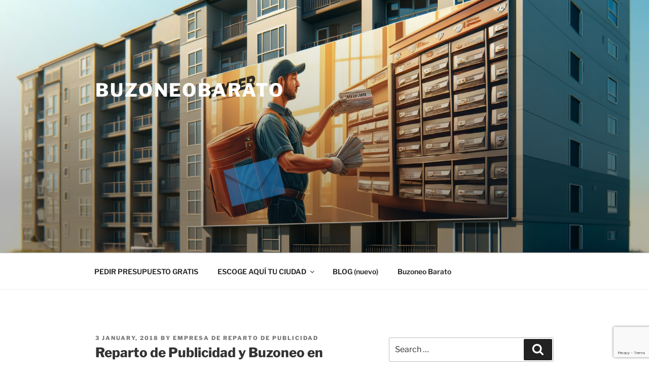

--- FILE ---
content_type: text/html; charset=utf-8
request_url: https://www.google.com/recaptcha/api2/anchor?ar=1&k=6Lfjw9UpAAAAAGdQ7bJTyPbvktMBUfuN-CG7Yl_P&co=aHR0cHM6Ly9idXpvbmVvYmFyYXRvLm5ldDo0NDM.&hl=en&v=PoyoqOPhxBO7pBk68S4YbpHZ&size=invisible&anchor-ms=20000&execute-ms=30000&cb=utqz3vxmnywk
body_size: 48758
content:
<!DOCTYPE HTML><html dir="ltr" lang="en"><head><meta http-equiv="Content-Type" content="text/html; charset=UTF-8">
<meta http-equiv="X-UA-Compatible" content="IE=edge">
<title>reCAPTCHA</title>
<style type="text/css">
/* cyrillic-ext */
@font-face {
  font-family: 'Roboto';
  font-style: normal;
  font-weight: 400;
  font-stretch: 100%;
  src: url(//fonts.gstatic.com/s/roboto/v48/KFO7CnqEu92Fr1ME7kSn66aGLdTylUAMa3GUBHMdazTgWw.woff2) format('woff2');
  unicode-range: U+0460-052F, U+1C80-1C8A, U+20B4, U+2DE0-2DFF, U+A640-A69F, U+FE2E-FE2F;
}
/* cyrillic */
@font-face {
  font-family: 'Roboto';
  font-style: normal;
  font-weight: 400;
  font-stretch: 100%;
  src: url(//fonts.gstatic.com/s/roboto/v48/KFO7CnqEu92Fr1ME7kSn66aGLdTylUAMa3iUBHMdazTgWw.woff2) format('woff2');
  unicode-range: U+0301, U+0400-045F, U+0490-0491, U+04B0-04B1, U+2116;
}
/* greek-ext */
@font-face {
  font-family: 'Roboto';
  font-style: normal;
  font-weight: 400;
  font-stretch: 100%;
  src: url(//fonts.gstatic.com/s/roboto/v48/KFO7CnqEu92Fr1ME7kSn66aGLdTylUAMa3CUBHMdazTgWw.woff2) format('woff2');
  unicode-range: U+1F00-1FFF;
}
/* greek */
@font-face {
  font-family: 'Roboto';
  font-style: normal;
  font-weight: 400;
  font-stretch: 100%;
  src: url(//fonts.gstatic.com/s/roboto/v48/KFO7CnqEu92Fr1ME7kSn66aGLdTylUAMa3-UBHMdazTgWw.woff2) format('woff2');
  unicode-range: U+0370-0377, U+037A-037F, U+0384-038A, U+038C, U+038E-03A1, U+03A3-03FF;
}
/* math */
@font-face {
  font-family: 'Roboto';
  font-style: normal;
  font-weight: 400;
  font-stretch: 100%;
  src: url(//fonts.gstatic.com/s/roboto/v48/KFO7CnqEu92Fr1ME7kSn66aGLdTylUAMawCUBHMdazTgWw.woff2) format('woff2');
  unicode-range: U+0302-0303, U+0305, U+0307-0308, U+0310, U+0312, U+0315, U+031A, U+0326-0327, U+032C, U+032F-0330, U+0332-0333, U+0338, U+033A, U+0346, U+034D, U+0391-03A1, U+03A3-03A9, U+03B1-03C9, U+03D1, U+03D5-03D6, U+03F0-03F1, U+03F4-03F5, U+2016-2017, U+2034-2038, U+203C, U+2040, U+2043, U+2047, U+2050, U+2057, U+205F, U+2070-2071, U+2074-208E, U+2090-209C, U+20D0-20DC, U+20E1, U+20E5-20EF, U+2100-2112, U+2114-2115, U+2117-2121, U+2123-214F, U+2190, U+2192, U+2194-21AE, U+21B0-21E5, U+21F1-21F2, U+21F4-2211, U+2213-2214, U+2216-22FF, U+2308-230B, U+2310, U+2319, U+231C-2321, U+2336-237A, U+237C, U+2395, U+239B-23B7, U+23D0, U+23DC-23E1, U+2474-2475, U+25AF, U+25B3, U+25B7, U+25BD, U+25C1, U+25CA, U+25CC, U+25FB, U+266D-266F, U+27C0-27FF, U+2900-2AFF, U+2B0E-2B11, U+2B30-2B4C, U+2BFE, U+3030, U+FF5B, U+FF5D, U+1D400-1D7FF, U+1EE00-1EEFF;
}
/* symbols */
@font-face {
  font-family: 'Roboto';
  font-style: normal;
  font-weight: 400;
  font-stretch: 100%;
  src: url(//fonts.gstatic.com/s/roboto/v48/KFO7CnqEu92Fr1ME7kSn66aGLdTylUAMaxKUBHMdazTgWw.woff2) format('woff2');
  unicode-range: U+0001-000C, U+000E-001F, U+007F-009F, U+20DD-20E0, U+20E2-20E4, U+2150-218F, U+2190, U+2192, U+2194-2199, U+21AF, U+21E6-21F0, U+21F3, U+2218-2219, U+2299, U+22C4-22C6, U+2300-243F, U+2440-244A, U+2460-24FF, U+25A0-27BF, U+2800-28FF, U+2921-2922, U+2981, U+29BF, U+29EB, U+2B00-2BFF, U+4DC0-4DFF, U+FFF9-FFFB, U+10140-1018E, U+10190-1019C, U+101A0, U+101D0-101FD, U+102E0-102FB, U+10E60-10E7E, U+1D2C0-1D2D3, U+1D2E0-1D37F, U+1F000-1F0FF, U+1F100-1F1AD, U+1F1E6-1F1FF, U+1F30D-1F30F, U+1F315, U+1F31C, U+1F31E, U+1F320-1F32C, U+1F336, U+1F378, U+1F37D, U+1F382, U+1F393-1F39F, U+1F3A7-1F3A8, U+1F3AC-1F3AF, U+1F3C2, U+1F3C4-1F3C6, U+1F3CA-1F3CE, U+1F3D4-1F3E0, U+1F3ED, U+1F3F1-1F3F3, U+1F3F5-1F3F7, U+1F408, U+1F415, U+1F41F, U+1F426, U+1F43F, U+1F441-1F442, U+1F444, U+1F446-1F449, U+1F44C-1F44E, U+1F453, U+1F46A, U+1F47D, U+1F4A3, U+1F4B0, U+1F4B3, U+1F4B9, U+1F4BB, U+1F4BF, U+1F4C8-1F4CB, U+1F4D6, U+1F4DA, U+1F4DF, U+1F4E3-1F4E6, U+1F4EA-1F4ED, U+1F4F7, U+1F4F9-1F4FB, U+1F4FD-1F4FE, U+1F503, U+1F507-1F50B, U+1F50D, U+1F512-1F513, U+1F53E-1F54A, U+1F54F-1F5FA, U+1F610, U+1F650-1F67F, U+1F687, U+1F68D, U+1F691, U+1F694, U+1F698, U+1F6AD, U+1F6B2, U+1F6B9-1F6BA, U+1F6BC, U+1F6C6-1F6CF, U+1F6D3-1F6D7, U+1F6E0-1F6EA, U+1F6F0-1F6F3, U+1F6F7-1F6FC, U+1F700-1F7FF, U+1F800-1F80B, U+1F810-1F847, U+1F850-1F859, U+1F860-1F887, U+1F890-1F8AD, U+1F8B0-1F8BB, U+1F8C0-1F8C1, U+1F900-1F90B, U+1F93B, U+1F946, U+1F984, U+1F996, U+1F9E9, U+1FA00-1FA6F, U+1FA70-1FA7C, U+1FA80-1FA89, U+1FA8F-1FAC6, U+1FACE-1FADC, U+1FADF-1FAE9, U+1FAF0-1FAF8, U+1FB00-1FBFF;
}
/* vietnamese */
@font-face {
  font-family: 'Roboto';
  font-style: normal;
  font-weight: 400;
  font-stretch: 100%;
  src: url(//fonts.gstatic.com/s/roboto/v48/KFO7CnqEu92Fr1ME7kSn66aGLdTylUAMa3OUBHMdazTgWw.woff2) format('woff2');
  unicode-range: U+0102-0103, U+0110-0111, U+0128-0129, U+0168-0169, U+01A0-01A1, U+01AF-01B0, U+0300-0301, U+0303-0304, U+0308-0309, U+0323, U+0329, U+1EA0-1EF9, U+20AB;
}
/* latin-ext */
@font-face {
  font-family: 'Roboto';
  font-style: normal;
  font-weight: 400;
  font-stretch: 100%;
  src: url(//fonts.gstatic.com/s/roboto/v48/KFO7CnqEu92Fr1ME7kSn66aGLdTylUAMa3KUBHMdazTgWw.woff2) format('woff2');
  unicode-range: U+0100-02BA, U+02BD-02C5, U+02C7-02CC, U+02CE-02D7, U+02DD-02FF, U+0304, U+0308, U+0329, U+1D00-1DBF, U+1E00-1E9F, U+1EF2-1EFF, U+2020, U+20A0-20AB, U+20AD-20C0, U+2113, U+2C60-2C7F, U+A720-A7FF;
}
/* latin */
@font-face {
  font-family: 'Roboto';
  font-style: normal;
  font-weight: 400;
  font-stretch: 100%;
  src: url(//fonts.gstatic.com/s/roboto/v48/KFO7CnqEu92Fr1ME7kSn66aGLdTylUAMa3yUBHMdazQ.woff2) format('woff2');
  unicode-range: U+0000-00FF, U+0131, U+0152-0153, U+02BB-02BC, U+02C6, U+02DA, U+02DC, U+0304, U+0308, U+0329, U+2000-206F, U+20AC, U+2122, U+2191, U+2193, U+2212, U+2215, U+FEFF, U+FFFD;
}
/* cyrillic-ext */
@font-face {
  font-family: 'Roboto';
  font-style: normal;
  font-weight: 500;
  font-stretch: 100%;
  src: url(//fonts.gstatic.com/s/roboto/v48/KFO7CnqEu92Fr1ME7kSn66aGLdTylUAMa3GUBHMdazTgWw.woff2) format('woff2');
  unicode-range: U+0460-052F, U+1C80-1C8A, U+20B4, U+2DE0-2DFF, U+A640-A69F, U+FE2E-FE2F;
}
/* cyrillic */
@font-face {
  font-family: 'Roboto';
  font-style: normal;
  font-weight: 500;
  font-stretch: 100%;
  src: url(//fonts.gstatic.com/s/roboto/v48/KFO7CnqEu92Fr1ME7kSn66aGLdTylUAMa3iUBHMdazTgWw.woff2) format('woff2');
  unicode-range: U+0301, U+0400-045F, U+0490-0491, U+04B0-04B1, U+2116;
}
/* greek-ext */
@font-face {
  font-family: 'Roboto';
  font-style: normal;
  font-weight: 500;
  font-stretch: 100%;
  src: url(//fonts.gstatic.com/s/roboto/v48/KFO7CnqEu92Fr1ME7kSn66aGLdTylUAMa3CUBHMdazTgWw.woff2) format('woff2');
  unicode-range: U+1F00-1FFF;
}
/* greek */
@font-face {
  font-family: 'Roboto';
  font-style: normal;
  font-weight: 500;
  font-stretch: 100%;
  src: url(//fonts.gstatic.com/s/roboto/v48/KFO7CnqEu92Fr1ME7kSn66aGLdTylUAMa3-UBHMdazTgWw.woff2) format('woff2');
  unicode-range: U+0370-0377, U+037A-037F, U+0384-038A, U+038C, U+038E-03A1, U+03A3-03FF;
}
/* math */
@font-face {
  font-family: 'Roboto';
  font-style: normal;
  font-weight: 500;
  font-stretch: 100%;
  src: url(//fonts.gstatic.com/s/roboto/v48/KFO7CnqEu92Fr1ME7kSn66aGLdTylUAMawCUBHMdazTgWw.woff2) format('woff2');
  unicode-range: U+0302-0303, U+0305, U+0307-0308, U+0310, U+0312, U+0315, U+031A, U+0326-0327, U+032C, U+032F-0330, U+0332-0333, U+0338, U+033A, U+0346, U+034D, U+0391-03A1, U+03A3-03A9, U+03B1-03C9, U+03D1, U+03D5-03D6, U+03F0-03F1, U+03F4-03F5, U+2016-2017, U+2034-2038, U+203C, U+2040, U+2043, U+2047, U+2050, U+2057, U+205F, U+2070-2071, U+2074-208E, U+2090-209C, U+20D0-20DC, U+20E1, U+20E5-20EF, U+2100-2112, U+2114-2115, U+2117-2121, U+2123-214F, U+2190, U+2192, U+2194-21AE, U+21B0-21E5, U+21F1-21F2, U+21F4-2211, U+2213-2214, U+2216-22FF, U+2308-230B, U+2310, U+2319, U+231C-2321, U+2336-237A, U+237C, U+2395, U+239B-23B7, U+23D0, U+23DC-23E1, U+2474-2475, U+25AF, U+25B3, U+25B7, U+25BD, U+25C1, U+25CA, U+25CC, U+25FB, U+266D-266F, U+27C0-27FF, U+2900-2AFF, U+2B0E-2B11, U+2B30-2B4C, U+2BFE, U+3030, U+FF5B, U+FF5D, U+1D400-1D7FF, U+1EE00-1EEFF;
}
/* symbols */
@font-face {
  font-family: 'Roboto';
  font-style: normal;
  font-weight: 500;
  font-stretch: 100%;
  src: url(//fonts.gstatic.com/s/roboto/v48/KFO7CnqEu92Fr1ME7kSn66aGLdTylUAMaxKUBHMdazTgWw.woff2) format('woff2');
  unicode-range: U+0001-000C, U+000E-001F, U+007F-009F, U+20DD-20E0, U+20E2-20E4, U+2150-218F, U+2190, U+2192, U+2194-2199, U+21AF, U+21E6-21F0, U+21F3, U+2218-2219, U+2299, U+22C4-22C6, U+2300-243F, U+2440-244A, U+2460-24FF, U+25A0-27BF, U+2800-28FF, U+2921-2922, U+2981, U+29BF, U+29EB, U+2B00-2BFF, U+4DC0-4DFF, U+FFF9-FFFB, U+10140-1018E, U+10190-1019C, U+101A0, U+101D0-101FD, U+102E0-102FB, U+10E60-10E7E, U+1D2C0-1D2D3, U+1D2E0-1D37F, U+1F000-1F0FF, U+1F100-1F1AD, U+1F1E6-1F1FF, U+1F30D-1F30F, U+1F315, U+1F31C, U+1F31E, U+1F320-1F32C, U+1F336, U+1F378, U+1F37D, U+1F382, U+1F393-1F39F, U+1F3A7-1F3A8, U+1F3AC-1F3AF, U+1F3C2, U+1F3C4-1F3C6, U+1F3CA-1F3CE, U+1F3D4-1F3E0, U+1F3ED, U+1F3F1-1F3F3, U+1F3F5-1F3F7, U+1F408, U+1F415, U+1F41F, U+1F426, U+1F43F, U+1F441-1F442, U+1F444, U+1F446-1F449, U+1F44C-1F44E, U+1F453, U+1F46A, U+1F47D, U+1F4A3, U+1F4B0, U+1F4B3, U+1F4B9, U+1F4BB, U+1F4BF, U+1F4C8-1F4CB, U+1F4D6, U+1F4DA, U+1F4DF, U+1F4E3-1F4E6, U+1F4EA-1F4ED, U+1F4F7, U+1F4F9-1F4FB, U+1F4FD-1F4FE, U+1F503, U+1F507-1F50B, U+1F50D, U+1F512-1F513, U+1F53E-1F54A, U+1F54F-1F5FA, U+1F610, U+1F650-1F67F, U+1F687, U+1F68D, U+1F691, U+1F694, U+1F698, U+1F6AD, U+1F6B2, U+1F6B9-1F6BA, U+1F6BC, U+1F6C6-1F6CF, U+1F6D3-1F6D7, U+1F6E0-1F6EA, U+1F6F0-1F6F3, U+1F6F7-1F6FC, U+1F700-1F7FF, U+1F800-1F80B, U+1F810-1F847, U+1F850-1F859, U+1F860-1F887, U+1F890-1F8AD, U+1F8B0-1F8BB, U+1F8C0-1F8C1, U+1F900-1F90B, U+1F93B, U+1F946, U+1F984, U+1F996, U+1F9E9, U+1FA00-1FA6F, U+1FA70-1FA7C, U+1FA80-1FA89, U+1FA8F-1FAC6, U+1FACE-1FADC, U+1FADF-1FAE9, U+1FAF0-1FAF8, U+1FB00-1FBFF;
}
/* vietnamese */
@font-face {
  font-family: 'Roboto';
  font-style: normal;
  font-weight: 500;
  font-stretch: 100%;
  src: url(//fonts.gstatic.com/s/roboto/v48/KFO7CnqEu92Fr1ME7kSn66aGLdTylUAMa3OUBHMdazTgWw.woff2) format('woff2');
  unicode-range: U+0102-0103, U+0110-0111, U+0128-0129, U+0168-0169, U+01A0-01A1, U+01AF-01B0, U+0300-0301, U+0303-0304, U+0308-0309, U+0323, U+0329, U+1EA0-1EF9, U+20AB;
}
/* latin-ext */
@font-face {
  font-family: 'Roboto';
  font-style: normal;
  font-weight: 500;
  font-stretch: 100%;
  src: url(//fonts.gstatic.com/s/roboto/v48/KFO7CnqEu92Fr1ME7kSn66aGLdTylUAMa3KUBHMdazTgWw.woff2) format('woff2');
  unicode-range: U+0100-02BA, U+02BD-02C5, U+02C7-02CC, U+02CE-02D7, U+02DD-02FF, U+0304, U+0308, U+0329, U+1D00-1DBF, U+1E00-1E9F, U+1EF2-1EFF, U+2020, U+20A0-20AB, U+20AD-20C0, U+2113, U+2C60-2C7F, U+A720-A7FF;
}
/* latin */
@font-face {
  font-family: 'Roboto';
  font-style: normal;
  font-weight: 500;
  font-stretch: 100%;
  src: url(//fonts.gstatic.com/s/roboto/v48/KFO7CnqEu92Fr1ME7kSn66aGLdTylUAMa3yUBHMdazQ.woff2) format('woff2');
  unicode-range: U+0000-00FF, U+0131, U+0152-0153, U+02BB-02BC, U+02C6, U+02DA, U+02DC, U+0304, U+0308, U+0329, U+2000-206F, U+20AC, U+2122, U+2191, U+2193, U+2212, U+2215, U+FEFF, U+FFFD;
}
/* cyrillic-ext */
@font-face {
  font-family: 'Roboto';
  font-style: normal;
  font-weight: 900;
  font-stretch: 100%;
  src: url(//fonts.gstatic.com/s/roboto/v48/KFO7CnqEu92Fr1ME7kSn66aGLdTylUAMa3GUBHMdazTgWw.woff2) format('woff2');
  unicode-range: U+0460-052F, U+1C80-1C8A, U+20B4, U+2DE0-2DFF, U+A640-A69F, U+FE2E-FE2F;
}
/* cyrillic */
@font-face {
  font-family: 'Roboto';
  font-style: normal;
  font-weight: 900;
  font-stretch: 100%;
  src: url(//fonts.gstatic.com/s/roboto/v48/KFO7CnqEu92Fr1ME7kSn66aGLdTylUAMa3iUBHMdazTgWw.woff2) format('woff2');
  unicode-range: U+0301, U+0400-045F, U+0490-0491, U+04B0-04B1, U+2116;
}
/* greek-ext */
@font-face {
  font-family: 'Roboto';
  font-style: normal;
  font-weight: 900;
  font-stretch: 100%;
  src: url(//fonts.gstatic.com/s/roboto/v48/KFO7CnqEu92Fr1ME7kSn66aGLdTylUAMa3CUBHMdazTgWw.woff2) format('woff2');
  unicode-range: U+1F00-1FFF;
}
/* greek */
@font-face {
  font-family: 'Roboto';
  font-style: normal;
  font-weight: 900;
  font-stretch: 100%;
  src: url(//fonts.gstatic.com/s/roboto/v48/KFO7CnqEu92Fr1ME7kSn66aGLdTylUAMa3-UBHMdazTgWw.woff2) format('woff2');
  unicode-range: U+0370-0377, U+037A-037F, U+0384-038A, U+038C, U+038E-03A1, U+03A3-03FF;
}
/* math */
@font-face {
  font-family: 'Roboto';
  font-style: normal;
  font-weight: 900;
  font-stretch: 100%;
  src: url(//fonts.gstatic.com/s/roboto/v48/KFO7CnqEu92Fr1ME7kSn66aGLdTylUAMawCUBHMdazTgWw.woff2) format('woff2');
  unicode-range: U+0302-0303, U+0305, U+0307-0308, U+0310, U+0312, U+0315, U+031A, U+0326-0327, U+032C, U+032F-0330, U+0332-0333, U+0338, U+033A, U+0346, U+034D, U+0391-03A1, U+03A3-03A9, U+03B1-03C9, U+03D1, U+03D5-03D6, U+03F0-03F1, U+03F4-03F5, U+2016-2017, U+2034-2038, U+203C, U+2040, U+2043, U+2047, U+2050, U+2057, U+205F, U+2070-2071, U+2074-208E, U+2090-209C, U+20D0-20DC, U+20E1, U+20E5-20EF, U+2100-2112, U+2114-2115, U+2117-2121, U+2123-214F, U+2190, U+2192, U+2194-21AE, U+21B0-21E5, U+21F1-21F2, U+21F4-2211, U+2213-2214, U+2216-22FF, U+2308-230B, U+2310, U+2319, U+231C-2321, U+2336-237A, U+237C, U+2395, U+239B-23B7, U+23D0, U+23DC-23E1, U+2474-2475, U+25AF, U+25B3, U+25B7, U+25BD, U+25C1, U+25CA, U+25CC, U+25FB, U+266D-266F, U+27C0-27FF, U+2900-2AFF, U+2B0E-2B11, U+2B30-2B4C, U+2BFE, U+3030, U+FF5B, U+FF5D, U+1D400-1D7FF, U+1EE00-1EEFF;
}
/* symbols */
@font-face {
  font-family: 'Roboto';
  font-style: normal;
  font-weight: 900;
  font-stretch: 100%;
  src: url(//fonts.gstatic.com/s/roboto/v48/KFO7CnqEu92Fr1ME7kSn66aGLdTylUAMaxKUBHMdazTgWw.woff2) format('woff2');
  unicode-range: U+0001-000C, U+000E-001F, U+007F-009F, U+20DD-20E0, U+20E2-20E4, U+2150-218F, U+2190, U+2192, U+2194-2199, U+21AF, U+21E6-21F0, U+21F3, U+2218-2219, U+2299, U+22C4-22C6, U+2300-243F, U+2440-244A, U+2460-24FF, U+25A0-27BF, U+2800-28FF, U+2921-2922, U+2981, U+29BF, U+29EB, U+2B00-2BFF, U+4DC0-4DFF, U+FFF9-FFFB, U+10140-1018E, U+10190-1019C, U+101A0, U+101D0-101FD, U+102E0-102FB, U+10E60-10E7E, U+1D2C0-1D2D3, U+1D2E0-1D37F, U+1F000-1F0FF, U+1F100-1F1AD, U+1F1E6-1F1FF, U+1F30D-1F30F, U+1F315, U+1F31C, U+1F31E, U+1F320-1F32C, U+1F336, U+1F378, U+1F37D, U+1F382, U+1F393-1F39F, U+1F3A7-1F3A8, U+1F3AC-1F3AF, U+1F3C2, U+1F3C4-1F3C6, U+1F3CA-1F3CE, U+1F3D4-1F3E0, U+1F3ED, U+1F3F1-1F3F3, U+1F3F5-1F3F7, U+1F408, U+1F415, U+1F41F, U+1F426, U+1F43F, U+1F441-1F442, U+1F444, U+1F446-1F449, U+1F44C-1F44E, U+1F453, U+1F46A, U+1F47D, U+1F4A3, U+1F4B0, U+1F4B3, U+1F4B9, U+1F4BB, U+1F4BF, U+1F4C8-1F4CB, U+1F4D6, U+1F4DA, U+1F4DF, U+1F4E3-1F4E6, U+1F4EA-1F4ED, U+1F4F7, U+1F4F9-1F4FB, U+1F4FD-1F4FE, U+1F503, U+1F507-1F50B, U+1F50D, U+1F512-1F513, U+1F53E-1F54A, U+1F54F-1F5FA, U+1F610, U+1F650-1F67F, U+1F687, U+1F68D, U+1F691, U+1F694, U+1F698, U+1F6AD, U+1F6B2, U+1F6B9-1F6BA, U+1F6BC, U+1F6C6-1F6CF, U+1F6D3-1F6D7, U+1F6E0-1F6EA, U+1F6F0-1F6F3, U+1F6F7-1F6FC, U+1F700-1F7FF, U+1F800-1F80B, U+1F810-1F847, U+1F850-1F859, U+1F860-1F887, U+1F890-1F8AD, U+1F8B0-1F8BB, U+1F8C0-1F8C1, U+1F900-1F90B, U+1F93B, U+1F946, U+1F984, U+1F996, U+1F9E9, U+1FA00-1FA6F, U+1FA70-1FA7C, U+1FA80-1FA89, U+1FA8F-1FAC6, U+1FACE-1FADC, U+1FADF-1FAE9, U+1FAF0-1FAF8, U+1FB00-1FBFF;
}
/* vietnamese */
@font-face {
  font-family: 'Roboto';
  font-style: normal;
  font-weight: 900;
  font-stretch: 100%;
  src: url(//fonts.gstatic.com/s/roboto/v48/KFO7CnqEu92Fr1ME7kSn66aGLdTylUAMa3OUBHMdazTgWw.woff2) format('woff2');
  unicode-range: U+0102-0103, U+0110-0111, U+0128-0129, U+0168-0169, U+01A0-01A1, U+01AF-01B0, U+0300-0301, U+0303-0304, U+0308-0309, U+0323, U+0329, U+1EA0-1EF9, U+20AB;
}
/* latin-ext */
@font-face {
  font-family: 'Roboto';
  font-style: normal;
  font-weight: 900;
  font-stretch: 100%;
  src: url(//fonts.gstatic.com/s/roboto/v48/KFO7CnqEu92Fr1ME7kSn66aGLdTylUAMa3KUBHMdazTgWw.woff2) format('woff2');
  unicode-range: U+0100-02BA, U+02BD-02C5, U+02C7-02CC, U+02CE-02D7, U+02DD-02FF, U+0304, U+0308, U+0329, U+1D00-1DBF, U+1E00-1E9F, U+1EF2-1EFF, U+2020, U+20A0-20AB, U+20AD-20C0, U+2113, U+2C60-2C7F, U+A720-A7FF;
}
/* latin */
@font-face {
  font-family: 'Roboto';
  font-style: normal;
  font-weight: 900;
  font-stretch: 100%;
  src: url(//fonts.gstatic.com/s/roboto/v48/KFO7CnqEu92Fr1ME7kSn66aGLdTylUAMa3yUBHMdazQ.woff2) format('woff2');
  unicode-range: U+0000-00FF, U+0131, U+0152-0153, U+02BB-02BC, U+02C6, U+02DA, U+02DC, U+0304, U+0308, U+0329, U+2000-206F, U+20AC, U+2122, U+2191, U+2193, U+2212, U+2215, U+FEFF, U+FFFD;
}

</style>
<link rel="stylesheet" type="text/css" href="https://www.gstatic.com/recaptcha/releases/PoyoqOPhxBO7pBk68S4YbpHZ/styles__ltr.css">
<script nonce="DhwQNDj1yDfzv3F4ASYVpA" type="text/javascript">window['__recaptcha_api'] = 'https://www.google.com/recaptcha/api2/';</script>
<script type="text/javascript" src="https://www.gstatic.com/recaptcha/releases/PoyoqOPhxBO7pBk68S4YbpHZ/recaptcha__en.js" nonce="DhwQNDj1yDfzv3F4ASYVpA">
      
    </script></head>
<body><div id="rc-anchor-alert" class="rc-anchor-alert"></div>
<input type="hidden" id="recaptcha-token" value="[base64]">
<script type="text/javascript" nonce="DhwQNDj1yDfzv3F4ASYVpA">
      recaptcha.anchor.Main.init("[\x22ainput\x22,[\x22bgdata\x22,\x22\x22,\[base64]/[base64]/[base64]/[base64]/[base64]/[base64]/[base64]/[base64]/[base64]/[base64]\\u003d\x22,\[base64]\\u003d\\u003d\x22,\[base64]/[base64]/w6Elw4DDmcOvw57CtVDChcOTw7Q0FQ7DlMOYWDJ4AcKkw78lw7cKFxROwoYXwqJGUTDDmwM9PMKNG8OWacKZwo8+w74SwpvDiVxoQFfDi0cfw4tjEyheGsKfw6bDlTkJamjCt1/CsMOmLcO2w7DDksOQUjAnLT9aQS/DlGXCjkvDmwknw4FEw4ZJwptDXiYjP8K/WCBkw6RLEjDChcKNC3bCosOpSMKrZMOhwrjCp8Kyw6kQw5dDwpUka8OifsKBw73DoMOzwrwnCcKbw5hQwrXCt8OuIcOmwoFmwqsed2NyCgQzwp3CpcKOacK5w5YBw77DnMKOEMONw4rCnR7CozfDty8AwpEmGsOpwrPDs8K3w4XDqBLDuww/[base64]/DQ3CmDbDj8Ofw5vCuzkWVHbCoUfDisOLMMKpw6zDmCzCimXCmBdAw7jCmcK0eEjCgxEUbQnDtsO/[base64]/Cr8OMwoxKw5E/[base64]/[base64]/wp8RwoHDlww8w4ZKw6Ebw4ILwqnDhUbDoCXDnMO5wqvCnnpIwpjDpsO/PVdvwpHDikXCii3CgX7DsWBuwrAJw7Zaw5IuEyJVGnxbL8OxBcKBwoQpw5rDqXxRNx0Pw6rCusOYGsO/QFMuwrzDscOZw7PDgcOzwqMIw4PDi8OhBcK5w6bCjsOONxcCw6bDjm7Cvh/Cp1bDvzHDpXPDh1wdRG84w5NJw5jDjVZlwrvCicOmwpnDp8OQwqUBwrwKCcO9w5h/KUYzw5p5P8Kpwok+w4haLn0PwowlWxTCpsOHBicQwonDuS7CuMK2wonCp8KtwpLDgMKjW8KpdcKTw7MHCBcBBCHCjMKJYsO+bcKPBcKEwp/[base64]/Cq8K5TcO+wp90Q8Kaw6c6TcOJFMO/aAzDq8OoPBXCuinDgsK/TQTCiQlSwoc8w5TCmsOuMyrDrcKiw65aw4DCs1jDkgHCm8KFCwMZU8KRUcKcwobDjsK0dsOmXjdvLwUcwoDCvkTCu8OJwo/CqsOhXcKtIRrCtTJdwoTCl8OqwoXDucO/NRrCkn03wrjClMK1w4xeRRXCtQcBw6pywpvDsz1lO8O9bRLDqsKnw5x3bSlSTsKdwpwpw7LCjcOZwpMhwpvDiwgdw7BmFMOUQ8O+wrdsw7XDtcKuwq3Cvkh+CyPDpmhzEMOQw5PDjXgFB8OSFcKowqfCijhQLQnClcKgDSHDnBsJccKfwpfDq8K/METDrzPDhcK5CsOyBEPDu8OFLsKYwq7DvxRqwqrCiMOsX8KkRsOiwovCuAVxSyTDnRnCmRVew408w73CnMKHL8KJZsK8woFrJ20pwqjCq8K9w5jCj8Orwrd6CxpHXsOuKsOpwqZ6cRJ1woJ5w7/DhMOyw5AwwpbDrwhuwpnCgkQWwpbCp8OHGEjDl8ObwrR2w5fDghzCjyPDl8K1wp5NwqLDlh/DjMOXw4wvf8OTU37DtMK+w5FiD8KXJ8KAwqIdw6tmKMKRwoktw70uF1TCjGIXwo9ZUhfCpClVFgjDkRbCs0Qnw5IDw6/DswNECMO/RsOmAi/CvMOwwprCjWNXwrXDv8OWL8OaLcOdWFgfwqvDpsKABsK4w7A8wp4zwqDDkQDCpU0AQ3ArT8OEwqcNPcOtw53Cj8OVw5cgEQpowr3DuyXCi8K2WgRvCUvCsm7DjRsEXFJzwqLCp2teTsOSRsK/AT7CjcOVw7zDlxTDtMO3C0jDhsKqwoNPw5grSQV8VgHDssOUCcO+KmVfNsOAw6tVwrrDuizDp3sSwpHCtMO/McOLVVrDqix+w6EEwqrDnsKtcUfCq1VgDMO5wojDn8OZe8Ocw4LCinzDsxo5e8KqS3xRQcK7LsKhwpwAwowPwr/[base64]/[base64]/[base64]/f1V3w7/Dk2wTwppvF8Kow4fCh8KGw6rCvFw/cyQPK29fDjRnw6HDmQUZB8KKwoEuw7XDvklgfMO8MsK/[base64]/CqRwLwpk/[base64]/DplrDo8Obw5HCsBMzMyIHLCfCnsOhbcKgfDwmwpIKMsOxw7drAcOZGMOvw4RiMVFAwqvDtMOpbzfDkMK4w51lw4rDu8K+w63DvkfDiMOwwqxCb8K/REXCu8O+w67DpSdSI8Oiw7F/wrzDkxUUw5zDucKaw4XDgcKnw4g5w4XCncOMwrlHKCJhL2U+TwjCjRx3GTYhYyxTwrZow4EZcsKSw7BSPDrCocKDF8KmwrQKw4s+w6TCocKubipKDU3Dr0kVwqLCil9fw7PDusO5dsKcEiDDt8OSXH/[base64]/ChE/[base64]/CnVcHV37Dn8OwwqpdIsKew7JFKsO0dMOPwqkbX2jDlyrCkhjDumPDm8OBWAbDnwZww67DnTLCocO5Nmpfw7DCgcOiw74Bw4BuLF5DagVbPsKSw4duw4sOwrDDmw1uw6Itw7R6woo5w5fClsKzL8OZGW5oJMKswr5/N8OHw6fDs8Ocw4cYBMOYw7Q2CHhbFcOKaUHCtMKVwpF2w6J2w7fDj8OGKMKITEvDh8O6w6s5EsOMBBdhScOOGSM1YXoaKcOESnDCgk3Cnj1WVm7CoVJtwoImwqZ2w7TClMKrwq/CuMK3bsKGNlLDtFDDkBoqPsK6TcKkVApNw4fDjRd1Q8K4w7hhwpcIwoFEwrMTwqfCncOAcsK0fsO8al8HwoFOw7waw4vDoV8jJlXDtWZnOUdhw585NjkYw5VbZzXCrcKFNQtnDmZswqHCkAx0VMKYw4cww6TCt8OpAyBTw6rDiRF/w50wG3LCtHVvcMOjw4xpw7nCkMO6b8OsMXnDoFVQwqjCq8KZQwFbwofCrlANw6zCuEnDq8KMwqpTIcKDwoZ2WcKoDj/DqDlwwoETw7MNwrLDkTLDksKJe0zDoxXCmjDDiHfDn0ZSwpFgAGfCoWLDuGUPKcKKw5DDt8KBFi7DpUR1w5vDqMO/w6lyLnHDkMKIFMKTPsOKwpRgAjbCl8KwSDzDpsKoCH9lEcOWw7HCiUjCsMOJw6DDhxfDiiNdw7XDusOPEcKcw7zCmMO9w7zCs17CkBc7BMKBJ3fCkT3Dn205W8K7BGhew61kEGhMKcOGw5bCnsOlfcOpw6bCpl1Hwo86wo7DlTXDr8O1w5lqwoXCuE/DhUPCiBpCWMOlfHTCshbCjCjCtcOFwrskw4jCnsKVLDPDrGZKwqdyDMK7AEnDuRB8RW7DtsKhV08awolEw5JbwoMMwpFMbsKqFsKGw6ISwpA4JcKDasOHwpkMw7jDpXpCwp4XwrXDusKhw7LCti5mworCicOPJMK6w4vCr8OKw44UETk/JMOdT8OHBiYVwpY2HMOpwqPDlzQ0Cy3Ch8KgwqQgD8OnZVXDqMOJCkpPw6p9w4nDrFbChHVuEDDCmcKndsKfwqEVQjJSI1suf8Kiw4h/GMOhbsKiGmwZw5XDlcK7w7UfXkPDrSHCscKRazdBSsOtDEDDkFPCi0tOfgQxw4HCicKmwqbCnWHDn8K1wo8mE8K0w63Cjk7Cp8KQbMOYwpsZBMOCwojDvlXDoy3ClcKvwqnCizDDhMKLaMOmw4fCik82PMKSwrlmbsOOfBxrScOtw4R2wqVAw4PCiGIuwp/[base64]/ClGbCtUDDm8OAC8KGwpkROnXCogbCiMKRwprCpMKtw4rCq0jCgsOnwq/[base64]/[base64]/CiD8HwoDCjcOew6U9w6IWw67CnsKUw4ERD8KIMcOGR8KZw63DjW0CWG4cw6rChBdzwp3CrsO2wpdhFcOFw44Ow5fCvMOow4VXwqwfawoGbMOUw7AFwqE4WnXDtMOaPBUbwqg0JWPDiMO3wpZQIsKjwr/DujYyw4xpw7jCgHTDvmdQw43DiQYCOG1HOF8ydMKmwqhRwqIyVsO6wrdzwqBGYwvCscKlw593w6p6FcOGw77Dnjw/[base64]/DhCjDhcK0UWXCh1MjHMO4QsOgwqvCgytIQMKSLsOVwr9MScKjDB82RQfCiBlXwqnDo8Kkw5pfwooDZEViBQ/Cn0/DpcK9w5MmVloMwp3DjSjDhXVoUA0jU8O/woBKDggqCMOGw4rDicOZTsKFw4l7EE4nJMObw4ABMsKXw43DiMOWJsOvEy54wrPDtXbDjMOGeCjCtsO3UW4zwrjDjH/DvBjDm0wTwrppwrBZw6d9wqfDvyTCii3DiD5Mw7omw6Arw4/DmsOIwqnCnMOjPFHDiMOYfBwvw4Zswp5qwqxXwrEINUBiw47DlMOWwr3CkMKawqlVd0pSwoldcwzCj8O5wq3CjsKRwqIHw6IND0pqViloRmFbw51mwrvCrMKwwqjDvyPDusK2w63Dm1h/w7o2w5M0w7HDlSTDpcKCw5LDocOMw6LCuV4Ia8KYC8KCw7l2JMKJw7/CicKQIMOpQcOAwq/[base64]/[base64]/w7TDhSnChsO2w5/CuA7DksOhJsOXNsKJw6U5eUAhw6lewrc+UgHDgm/[base64]/DnxzDksOdw7vCrAtcwq0wTgt+IcK1GXLDtQMucFDDosKvw5DDicK4UWXDicOBw5B2IcKxw47CpsOiw6PCjsOqbMOww5N1w6E9wrPCiMKAwpLDjcK7wo/DmcKpwrvCgmVKLwbDnsO8G8Kle1JHw4hSwqfCncKNw4LDsGjDgsKawoLDnDVpDlICCkjDohHDjMOawp55wqBCUMOPwpPCqcO/w4kMw51Aw5w4wrBjwr5MEsO6CsKHB8OPdcKyw4U1HsOqcMOXwr/DrT/Cj8KTL0bCs8Oyw7M2woJ8eXRXFwfDunprwq3DvMOPP3d0wpTCuAfDrD4fXMKgWU1XMicCE8KAeW9OOMOdI8O7cR/CnMKXSCLDpsOuwpEOXk/CjMO/w6vDn2vCtFDDvn4Nw6DCusO2ccOdc8O6Ih7CtcOhPcOQwp3CuknClHVmw6HCq8ONwprDhnTCnDfChcOHO8ODRkRCMMOMw5LCgMKcw4Y/w7zDocKhfsOtw6Azwpk6fHnDrsKKw5cidBtjwoYCARjCrjvCmQfCg0kKw7oLDcKowqDDuA8SwqByMV/Drz3CgMK+MlZxw5gtScKzwq0cWcK5w6ApAxfCnWHDozhfwp/DssKqw4s+w4FpJTTCr8KBw73Du1Vqwq/CkSTCgsODIWUDw6R7NMOrw6hyFcO8M8KqVsO9wrjCuMKjw68jPcKPw4U6CQTDihQMIG3DngRIOcKwH8O2ZAIPw5VFwqXCtMORAcOVw4zDi8OWdsOna8O+csK9wq/DtzDDogFcGhIswqbCrMKWKMKFwonCtcO0GnosFlZtMsKbfXzDvMKtInjCkTcaSsK7w6vDrsOfw6gSSMKAMcOBwoAMw5RgfQjChcK1wozCrMK6YDgyw7cqw67ClMKbacO7OMOlcMOZN8KVNVsRwrozaE46CCvCj0xjw4vDqiZKw7xmFD9/Z8OABMKvwo0uH8KrVBEmwoY0bMOpwpwsZsOxw59yw4EsWyPDqsOhw55aMcKiw69+QMOXXj3CtmPCn0fChi/CuyvClAVlS8O9b8OFw6wHPDY1H8Klwr7Chjc7fcK0w6RoJsKWN8OGwqAcwrw4wrIjw4bDrWjCk8O8ZcOTSMOWAD3DmsKSwqFfKDbDgEhIw6Zmw6nDkFoxw60zQWRMQ2HClWo/AsKQDMKQwrh3QcOHw6PCncOKwqYEOkzCiMKPw4vDn8KdXcKkCyJLHEgMwoUpw7kLw6Vcwr7CvCPCp8KNw5l9wrlcIcO+NA/CnitUwqjCrMOjworCgwjClVVaWsOzZcOGCsO/[base64]/DrmnCrA5Dw7XCvU1kwrYPQScUM03CgcKRw7nCl8Kcw4QtJBPCoQlAwrdUU8KpNsOjw4/[base64]/w5Z+LMOKw74EAGvDlx1QBUJiw5kQwqQWZMOKGBJ0ScKQWGTDjnI7SMOUw5sFw7rDtcOpN8KNw7TDpMKfw6wwAyvDo8KFwr7CtzzDoHYLwqUuw4VUw6rDtljCosOIHcKVw4hCD8KdNsO5wqJ+NsKBw55/wqHCj8KUw6bCsQbCmXZYYMOnw40yGDrCscK9V8KAZMOTCCgDKAzCrcO0DWE1bsKQWMKQw6lwNU/Du1ETBhhVwp5Rw4wkV8K1VcKWw6nDoQPCtQd/Rl/DtxzDk8K4HMKWYj8Tw5YNeiXCuWxgwoI9wrzDgcOrLhfCvRLDn8KBeMOPd8OCw7pqQMO8LMOybnPDgXQHL8OBwrnCqwAuw5jDs8O4fsKZQMKiICxbw5trwr57w7MqfSUdIBPCpCrCisK3UCUIwo/Ct8KqwqHDhyNuwpYfwrHDgirDgiIMwo/CgcO5KMOkZ8Kgwp5mVMKuwrlPw6DDsMKORhUFWcOzMsO4w6/Dln4iw4Vsw6nClFHDmgxjTMKlw65hw58vAnvDpcOgUXfDjHtXO8KrOVbDn1HCi1PDog13GsKMHsKqw7DDiMKDw4LDuMKoZ8KLw7XCimDClXbDrCR7wqE4w7JIwrxNDsK7w6fDq8OJD8KWwqTDmT3ClcO1LsOFwo/DvsOWw5/CgMOHw4VVwosZw6l5XDLCoQzDmkcQUsKIcsK7YMKnw4TDlQR6w5NIYRPCrD4qw6ElIwzDrsK8wobDgcK+wpzDjgxEwrnDpcOPBcOGwo9ew6tuLMK9w5ZCPMKCwqrDnHfCnsK/[base64]/DrTxNwrPCocK7wrA4DMOaW2DDjcKqa2bCnXlKfsOxLcKewo3DmMOBRcKAL8O7KHpswqfCm8KzwpnDn8KsCgrDhsOYw71cJsKpw7jDhMOow7hdDS3CrsKeEAIdTQvDgcO/w7rDk8OvbUgubsO2FcOWw4Mlwqg3RVLDr8OFwoAOw4vCtWTDiW3DrMK/fcKwZAQOAMOGwotWwrPDgm/DpMOrfsKDXhzDjMOmXMK1w4gCegZFF0hJG8OoJCzDrcKUMMOUwr3DvMOmL8KHw4h4wq/DncKPw4MHwosgYsOsdzd3w7YfWcOlwrEQwqANwofDqcK6wrvCqlDChMKOQ8K0GFddKHFVYMKXG8Ogw5VCw63DvsKJwrzDpsKzw5bCn0UGdz0HNzVuQgVrw7rCjsKEDsOBCC3CuWPClcOawr/DpSvDosK/wpRXARvDgi81woFFf8Orw6Ubw6pWM0zCqcKGJ8OZwptgOB0kw47CrsOpGwXCn8O5w7fDplfDusOkBX4Uwqhpw4ccX8ORwq1dFkTCghggw4oBRcOKIXTCoDXClzfCl0FHI8KocsKjacOwKMO4ccOfw4EvemloFxfCicOJbB/DkMKfw5PDvjzCj8OGwrxkYiHDhHTCp39kwotgUMOVQsOSwpF9SlAxVMOCwrVQG8KsezHDqgvDnQEBITASZMKXw6NcZ8Kxw79rwqtzw6fCil5uwqZ/eR/Dk8ONScORDCzDlD1yGG/Dm2PDn8Oie8KTHyUNG1fDjcK4w5DDgQPDhGU1wqrClRnCvsKrw57DjcKBHsOnw6zDi8KOERQsZcOuw4fCok0vw77Dqk/CsMKkdQXCtlVdYUA6w6vCpFDClMO9wrjCiT1PwrE3w558wqknUkbDjg7DpMKVw4DDtcOxfcKqXn95bi/[base64]/DoEbCkMOvPsOIwos1w77Cp8KRwoTDgVErBMOgJXDCuCXCunDChEbDpFB2w7Y+RsKrw6zCnMOrwoFHZ0zCm1xGKnvDgMOhe8ODQTRbw40JU8O4KsOOwpfCkcOHFw7DjMK4woLDsDA/[base64]/CqHXCucKpw7Q/wqbCvsK0Py8SEXJRwoTCqHNYeRDCnXNRwrnDl8K/[base64]/[base64]/wpRsw7Qqw5zDgG/[base64]/[base64]/DtsKBwqTCjDvCo00nWX9Ww5DDvA3DvSJmIsO/[base64]/DtQUjw7bCpl7CocOFOGBmRMKXwqbCiwPDplk9VhjCksOnwpsuw6AJGcOiw4rDnsKUwqbDvcOgwpDCoMK+ZMOxwovCnT/CgMOXwqYFWMKSInVWwrHClMO/w7/CngDChE0Pw7zDpH0ww5Rmw4jCu8OOOxXCnsOvw5B2wr3CnGcpBwvCmEPDlcK2w6vCicKQOsKWw55ANMOMw7bCj8OYSDPDr1XCr0p2wonDgS7Ch8KgGhtqC2PCt8O+aMK8UAbCvWrChMOMwp4XwofDtQ/DtEZMw6/DrEXDrzfChMOjCcKLwoLDvkMXOk3CmG9bIcO1f8Ose383UjzDjFNAM3PCpQIKw79YwozCr8OvScOzwpnCi8Obwo/Ct3l1D8KnR3LColoHw4fDgcKSKn5BRMKlwqUbw4AqEgnDqsOuUsK/Z0LComTDkMKYw51VFSw4TH1fw5d1w7xbwofDn8Knw5nClCPCnSp/aMKOw6wKKDDCvMOJwpRuMCtZwpwCacOnXhTCrCIcw7TDrxHCkVEhdk0dHzDDiBMswo/DkMOSOR1cFcKZw6Bgb8Khw6TDu2UXNmk2fsOMVMKowrvDn8OvwqcTwrHDpC/[base64]/[base64]/Cq8OLwoQgw6/CuMKVPG/[base64]/CskzChQjDmBUyGcKGSyIrw6/Dn8Kww4FAwr94EMOcf27DiijCi8OzwqpyRFvCjsO8wpkXV8OywqTDg8K5aMOMwqvCnzk2wo/Dg3FzJMOXwpzCl8ONOcKOL8OXwpQxdcKYw5VseMOiwp7DiDvCkcKgNFjCv8OpXcO/KsOBw7XDvMOQTznDpMO8wofCkMOla8Khw6/DuMOqw69bwqosJSUSw6tGaGttASXDjiLDm8OcGsOAWcOmw5ZINMOrO8ONw48MwozCvMOowrPDtFHDsMO+esO3aT0STyfDk8OyD8Oywr7Dn8KfwqJWw4rCpDIAJhHCqzQYGGlVKwpCw5o3TsOLwptSUzHDkU/DvcO7wr9rwq1UCMKBEWXDjRU9LcKGfwUHw6LCqMOScsOKWH5Dw4hxCXrCqMOMZyDDljVUwpfCg8KBw7UBw57DgsKaWsKnb1/DhHDCtcOOw5PCnUUewp7DtMKXwo/[base64]/w5I0DMKzw6c8wq5mwrMldsOZMcKIwpxSU3prBHfCoB5vN3XDmMK1A8KfEcOvB8K6K1Iaw58Ve3/DoE/Cj8O+woDDj8OBwr96HVTDqsOdFVjDiTt3O14LO8KnBcKyWMKPw4zDqx7Ds8Obw4HDnkcAUw4Qw7vCtcK8MMOuIsKTw4ohworCocKWesK3wp0Pwo3Djjo6BilHw5TDg2oHKcOnw7wswpbDrMOESgIBBcO1OHbCu0TDlcKwVMKfJUTDusOvwp/ClUXCmsKEeEd6w7RtRTjCmncvwpBVDcKlwqVGIcO6RjHCv15jwqoMw6bDo01ywpxyB8ObcnXCqxTDt1ZlIQhwwoZ1woLCuXx4w4Bhw6tkVwnCqMOIEMOvwrvClAoCfgRKOwrDrsO2w5TDqMKBw4x2ZcO/c01gwojCiCV+w4nDo8KPCDfDncK4w4hDAhnCqkVMw5wIw4PCqHExTMOuRW5rw7gsNsKawokkwqhdV8OwecOsw7JbMgnCoH/CtsKTNcKoKcKNP8K1w4/Dk8KjwrgzwoDDqkgDwq7DlzPCtTVUw7dNcsKNACzCkcK8wpHDrcOrfMOZVsKJS0Aww7JEwr8IF8KQw4zDjGrDhylZM8KwesKzwrLCvcKxworCu8OqwobCvsKbKMO7PRwOIsK/N0zDjsOIw7NQOTsTSFfDtcKww6HDv29aw7ptw40QRjjCucOvw47CqMK9wrlNFMKwwqjDjl/DpMKwFRY1wpnDgE5bGsOvw4Yqw6IwecOUZiFkbE1rw7Z+wpnDpiQYw4/Ci8K9AnrCl8KwwoTCo8OUwozCn8Oow5dKw4ECw6DDqm4CwqPDhWFAwqHDj8Knw7c/w6XChUN+worCqDzCgsKawq1Ww5AOc8KoJmlHwozCmwzCrm7CrVHDrHjCncKtFgBWwokMw67ChzvCsMKrwogcw4M2O8OfwqjCj8KewrnComF2wo3DucOLKiwjw5rCriBaSnBRw5fDjHwJTXvCsh/[base64]/DjMONU3cVwos3wq/Dr8Owwq9rP8KGMWbCtMOBwpzCosOkwqbCqTvCgFvCmMKOwpHDrMOxwopZwrNqesKMw4Qpwp0PdsOVwoNNbsKEw6oaYsKewpQ9w75Ew4XDjx3Cqy/DoFjCu8OcasK4w5dFw6/DtcOYVcKfDGEXVsKHcQBfS8OIAMOLRsOSO8O2wo3DiUzChcKQwp7CqnHDvQ9EKQ3CqiE8w49Gw5Biwp3CrwrDkRPDncK3TMOhwq5Bwr7CrMKKw5zDoDhhbsKsDMKiw7HCvMO5ODhvY3HDk3Iowr3CpH1ew5TCvE/Dunlsw58tJWnCjMO4wrRww7vCqmdlA8KfOsOZQ8KwdQQGGcKVaMKZw5NNR1vDh37Cv8OYXFlnZApiwoBALMK0w4M+wpzCjzUaw6rDkArCv8OLw6HDql7DsAPDszFHwrbDlWgEQsOcDlzCqBjCrMOZwocASGhawpJMFcOhdsOOIk4nHSHCskHDnsKKJsOqAcOXek/DlMKUe8OHMR3ClRvDhMKcGMORwrvDniYKSEYQwpzDjcKHw4vDpsOTw7jDgsKTSR5Zw6vDj3/[base64]/DqUNxw6jCosKJTMOjOVlfw7U1G8KXw7bCksOWwpHCpsOaSUN3JDVZA1cwwr3DkH94e8OOwrBSwoZtGMOdCMO7GMKqw7zDrsKIAsOZwr/Ct8KAw44Rw7U9w4ZybcO1eTFHw6jDjsOSwrTCv8KewqbDuH3Cv1HCgMOLwqZAwrXCksKTbsKcwq1RaMOww7zClxw+McKCwqUdw7UcwqrDgMKvwr5mDsKgU8KwwrDDlyXCnGLDm3xmGyYgRFfClMKUPcOQLkx1GVfDoSxmXwMYw7g5ZwrDoykQOz/CqyoqwqJKwopYEcOOfcKQwqPCuMOrW8KRw4k4MgosfMKNwpfDrcOww6Jhw7Y8w7TDgMO3WcOCwrhfT8KAwoAgw6/CgsO2w5FeHsK4E8OhdcOMwoBRw7hKw51Awq7CqykRw7XCi8KYw6sfB8OIMS3Ci8KISwfCrmXDlMOFwrzDoi0jw4bCksOGUcOeOcKHw5AKHiBhw7/Dt8Kow4UTZRTDh8KRwoLDhn5qw5nCtMOOXgzCr8OATWnDqsORHijDrk4jwrLDr3nDuXELw7lPRcK0CEB4wpzCjMKQw4bDtMKYw4HDsn1qF8Kyw5DCkcKzK0x0w7TDg0xrw4HDsmVPw7XDnMO3TkzCk2HCrMK5cERXw6bCucOvwrwHwobCncOIwopjw7bCuMK1BH9/aSx+KMKBw7XDiWkcw7kBO3rDv8OzQsOTCMOjGylkwp7Dmj8Hw6/ClD/[base64]/S8OyOMOhCDsDwovCmsKcwqzDkjVvwrY7w7zDpsKGwqR4Y8OMw6vCgmTCnRvDlsKWw4FNUMOUw7o3w7HCkcOHwrXCtVfCujw3dsO7woYlC8KNKcKXFS1sTS9Nw4bCusOxEhcaVcOtwohRw4kYw6FJOxZpZzcSKcK/dcOFwpbCgsKbw5XCl0TDocOFNcKEBsKhM8KGw6DDvsKqw5bCkTfCsyAvN3NXVV3DtMOkWcObAsKQJMKywq80IyZyeWzDgSvCsElewqDCgmR8VMKHwqDCjcKKwrBww4dLwrvDtcKJwpTClcOSF8K5woDDl8OIwpIgZjrCvsKJw7XCrcOyDmPDkcO/wpvDmcKoDVLDv00YwpkMN8Kqw6LCghEawrl+QcO+Lyc9Tnk7wpPDsGJwUMONWcOAem4SDmJbJMKew6jCo8K/dcK7OCJtGnTCoz01VzLCssKGwrLCpkDCqmTDt8OQwqPCqCjDnRfCncOiDsKSHMKowp7CpcOOZ8KKeMO8worCgQnChRzCt2Eaw7LDg8OGHwJ1wobDriAuw7kSw6p/[base64]/CoMOtJx52w63CulLCiF0GPjXDrHoGOEnCpXvCoxFoMFXCnsOKw7jClzjCnEs3WMOgw5UxVsOpwrN9woDCh8KaHlJEwqjCpxzCpBDDu0LCqSkSQcOrLMODwpoOw6bDuE0rw67ChsOTw73CoCDDvQpkAEnCgcKnw7pbH1NvUMKMwrnDvRPDsh5jdT/Co8KOw7PCmsOxfcKPw4zDiihwwoN4cCA1Lz7Ck8OYKMOfwr1Sw7bCslTCgmbDuhtNQcKEb08OUFBhccKVBsO8w7DChHjCj8Kiw4wcw5TDhBrCjcO3ScOfXsOFEkFqSEo9w78pSHTChcKhcldvw7nDqUIcdsOdbhLDgyzDkzQmPMOzYh/DusKSw4XCmnM2w5DDow4rFcO3BmUgUHjCqMKAwoJqRG/[base64]/Cq8OjUsONKMOWw7JQwqEdwp8nEk3Dl8OIOMOUw7BLwr9wwqJgMC9Hwo1Pw5NmUcKPB3tZwrrDl8OZw6jDo8KZdwLDrgfDgQ3DvmXChMKlO8OuMyjDs8OuGsKHw7pCF33CnhjDmUTCmAg7w7PDri8Bw6jCssKqwrcHw7hREADDnsKEwqd/[base64]/[base64]/DosOMw7AIA8Ohw7rCkcOlE8KPwrHCjcKEwoDCgzDDqEpKXhXDt8KnCBphwrDDvMK1wpxGw6XDpMOjwqnCiFN4U2dNwpQ0wofDnkcnw4s1w6gJw7PCksOrXcKHLMOKwpLCssOHw57ConhRw4/Cj8OOehkMK8OZAzTDoDHCtiXChsOQdcK/w4TDocO/UFfCh8Kkw7YiA8Kew43DjQfChcKqKW/DrGnCixjDu2LDi8OKw5ANwrXCgBbCsgQDwooaw4hOJMKLfMOcw5ZOwqZswpfColTDv0ETw6XDqQ/Cv3rDqR8EwrPDoMK+w7t5VTLDvg/[base64]/Dg8KvAzBqw4ZLw5xjwpTDu3fDj8O5NFTDgcOyw7hpwoJEwph+wr3CkgIYY8KBScOdwr9Sw7FmWMO9S3caCSvDiQzDlMOmw6TDvVtqworDqWLDncKCV0zCqsO+bsObw5IeJW/DumMpbnjDtcKrS8KCwoMBwr9LMSVUw63CosK7JsKHwopGwqXCp8KhWMOecXo0wqMicsKBwp/CiQvCj8Opb8OSSCDDt38uNcOEwoAZw7bDmcOFCHlDL0howrl8wpZyH8K1w6IWworDj1h4wofCnldSwqXChCl8cMOiwrzDt8Kww6TDtgZrB0bCpcKCTDp7V8KVATrCuFvCsMO4dFDCoQgyOB7DkznCjcO9wpTDh8OGIETCuwo1wpDDngsZwq7CvsKKw6hJwqrDvmt0eQ/CqsOWw5p7NsOvwpDDhnLDgcOEASXCv3gywqjCksKnw7h6wpwJGcKnJ1lKaMOdwq0sXsOnScKgwr/CrcOswqzDpwFpZcK8a8KWAzvDpUkSw5svwoRYYsK1wp/[base64]/DnMKuFcO2fXPCj0rDlMOISgZvWRrDg8O5GFbChMKGw7nDrwDCt0bDq8OCwpszIh0vVcOOdUwFw7wmw6YwX8K0w7gfCFrDh8KDwo3DmcKvJMOdwqUUAxnCh2nDgMKHcMOywqHDm8KgwofDpcO4wp/[base64]/CmcKkfMOvw4VTw6DDlMOFRzjDqsKKKcOsZCAPTsKgWDLCqxA8w6bDqx/Ds3zCug3DnD3DrGpJwrrCpjbDisOlHR8KMMKZwrZHw6cvw6vCnhknw5NGNsKHfRDCt8KaccONGz7Dsi/CvQAZGjQoEcOkL8KAw7QTw4BBO8K5wpjCj0cHJ0rDl8OiwoxWPsOtRFzDlsOMwrLCs8KiwrRBw4lfHX1hIgPCkUbCkl/DlFHCpsK/YsK5fcKlEW/[base64]/[base64]/[base64]/[base64]/wp4BcGh1XcKWwo00EXMJwo/CmCh4w6DDg8OQKSJ3w78owozDp8OtBcOEw4nDuWALw6vDlcOiEFHCpMK4w4DClR8tAg9Vw7B2EMKSaj3CkjbDtMKHDMKMXsK/wqrDllbCqsO/asKGwrPDgMKZI8Ocwqxjw6jCkVFea8KcwqBDISDCnEHDj8KOwoTDnMO5w6pPwpvCmVNCEsOHw5hxwoZlw5JYwq7CpsKFAcOUwoTDpcKNdmYqZwTDoFNnDMORwok1KDErUk7DqFXDksKNw78gEcK7w7ceRsOmw5/Dq8KnC8Kyw7JAw5VowpDCgx7ChDfDs8OMJ8KaW8KkwpfDtUdmcnsfwqPCgsOAcMO4woAlbsOSVTHCoMK+w6vClDzDo8Kyw6vCj8OeEMOwUgBUfcKhRSVLwq9tw57CuTxdwotGw4E2bALCrsKLw5BuSMKPwrjDugtRcMOdw5TDsCTCki03wogbwoIzJMKxf1ppwp/[base64]/[base64]/Dsh8QSMOVFsO7QMOlwpnDiFknDEHCvcK2woAkw7B6wp/Cr8K/w4ZCDnV1J8KRcsOVwrlcwpgdwo0oYMKEwp1mw40Jwr8tw63DjMONBcOdAxYsw7jDtMKUP8OIfBjCg8Obw7nCs8KlwrsoBcKSwpfCoTnDpcK5w4nDuMOaasO4wqLCn8O/McK6wqzDksOdccOywrdvTcK1wq/[base64]/CrQ3CosOcw5NmwpkGw4XDnsOMw48xI2w+YMKgwog9wrXCihcqwr0mVcOgw5o+wqYJNMO3UcOPwofDoMOFM8KiwopSwqDDkcK9YQxSEcOqJiTCgsKvwrRHwpwWwpxBwo/DsMKlRsKHw4PDpsKcwokncU7DisKNwojChcK4Bghswr/Ds8KzMXPCusOBwqTDhMO7w6HCjsOIw59Ww6vCicKWQcOEf8ODIiHDvH/CrsK7YQHCmcOWwo3Dj8O0DUxALGJcwqhSwrZFwpFsw5R0V0bDlTPCjWDCkjtwXsOrFXthwpMow4DDimnCtsKrw7JMd8KqVC3DkwPDhsKuVEvCoUTCuwERSMOqWEcKbX7DsMKGw6Q6wqwrV8Oaw5HCsj/[base64]/DrQlpMlTCosOww6TDn8KcwrrCgsOzwpzDhl1hRDhRwqfDmjtXYU0yO103csOwwobDlgYWwpPDpSxPwrhgS8KfPMOKwqjCt8OXfxvDh8KXF0c8wrXDqcOVeQ06w4N0X8Ofwr/DisOJwpwbw5d5w4HCusOTMMO2OkQyM8O3wrIrw7PCs8KAYsOhwrrDkGzCrMK7CMKAa8K5w71bw4HDjipYw6DDiMKIw7XDrFrCjsOFV8KzJklpOHc7ewJvw6FsecKDDMODw6LCn8Ohw5TDiyPCv8KwIWbCjmLCucOOwrRtECQwwo4nwoJKwovDpsO3w6TDjsK/RsOlHlMLw7QwwphUwqMQw7PCn8OAcxTCvsK8Y2PClGzDggfDg8O1wqfCpMKFe8O1T8OEw6sMKsOEDcK1w6EURl3Dg3jDo8OSw7PDmHgzZMKLw4IHEHIxWGAcw4/[base64]/cMOpRzA6UwJFw5fCl0Ffwq5MCMK6w7jDjMOFwqhGwqlWw5rDpMOLfcKew6B7TF/[base64]/[base64]/DlhjDvTJZBMK2wpdvI8KedVLDrsK4wrFUwo3Di8OAWh7DscKSw4UMwp5xwpvCgg13bMKFDWhZaELDg8OuMj19wq3Ck8KuZcOWw4HDqGkiKcKnPMKNw73Dji0VBWnDlCdhRMO8TsKvw6NSPSjCicOuNh5uRA1oQzteFcOqPHjDqT/DqGNxwpTDlWpQw41Awq/CqD/DiSN1VjvDu8OaTT3DjUkMwp7DkyTCnMKAY8KHNA9kwq/DhhHCp0t7w6DCgcOSKMOIE8O8wojDvMOAe05ELUXCqcOxKQTDtcKDH8K1VMKMVXnCp0RLw5bDnj7ChkHDvTk/wprDjMKYw43DnWxXTMO2w7A4IShewoRxw4QPAMOyw5sPw5AOBEckw40ZZcKew4PDg8Ocw7EJdsOaw6nCkcOVwrolCiDCrcK6bsKYbz/Doz4pwrDDuR3CsQx6wrzDk8KELsKlWyLCocKHwr0ZMMOlw6zDjWoOwrkaIcOjQsOvw7LDucKCLMKIwr5uC8OJFMOvEWBcwqPDuhfDhiTDsBPCqznCsHFdZDcYXBYowpfCpsKIw65OcsKTPcKNw5rChC/Cp8KZw6l2B8KRe0Jkw7Ejw4gjA8OyIg4Dw6w2J8KWR8OmcVnCgmJnTcOuMlbCqDRELMOtasOvwotLF8O7DMKmZcOGwocRdRU2QGPCr1DCkivDrF9VDwDDrMOzwrTCoMKEGC3Dp2LCn8KOwqvDsyHDnMOQw7NwehvCunJpNG/ClMKLcGJtw7zCtsKFXU9zVsKST3XCg8KlQ2fDvMKow7NjJHhZD8OVNsKoCgtHMlzDglDCvCI2w6/DgMKKwrBOWV3CjXB6ScKfwoDCq2/CqjzCn8KWL8KBwrUaBsKMN293w4NvGsOmNhxkwrvDoGQtTW1Zw63Dq0Muwpggw6wfYkVSUMK+w7B4w4JxSMK2w5seaMKYDMKnBgPDrsODbxJNw77CmsOafhogKDzDqsKww7tPDT4Vw40Pwo7DosKqacKuw48YwpbClAbDucO0wpTDo8KucsO/csOFwpLDvMKpQMKeQMKIwrLCnw7DtnnDsH9FMnTDrMKbwpzCjTLDtMOswp1swrXCmVAGw6fDuxBjU8K6fWXDkmPDkgXDthnCj8K5w5l5HsKYf8OBTsO3IcO6w5jCisK7w74Zw55jw4xOaE/DvlrDhsKDa8O2w4cqw5rCumPDs8KYEWkwOsOKF8KKcQ\\u003d\\u003d\x22],null,[\x22conf\x22,null,\x226Lfjw9UpAAAAAGdQ7bJTyPbvktMBUfuN-CG7Yl_P\x22,0,null,null,null,1,[21,125,63,73,95,87,41,43,42,83,102,105,109,121],[1017145,884],0,null,null,null,null,0,null,0,null,700,1,null,0,\[base64]/76lBhnEnQkZnOKMAhk\\u003d\x22,0,0,null,null,1,null,0,0,null,null,null,0],\x22https://buzoneobarato.net:443\x22,null,[3,1,1],null,null,null,1,3600,[\x22https://www.google.com/intl/en/policies/privacy/\x22,\x22https://www.google.com/intl/en/policies/terms/\x22],\x22vrxMjbEur8i7gnfkXjQPRxRBj9CSWmsKjUvJTstAoRs\\u003d\x22,1,0,null,1,1768665363406,0,0,[157,75],null,[99,95,245],\x22RC-b5BdAC9pgm4jGw\x22,null,null,null,null,null,\x220dAFcWeA4yRfcu5m7es3JngNInZjUNznD51eXesFqfwLgfNfdl_rOZs6QlCqbHZDnAPvIZ0xdnKIhLmesnGqi07M3pqWZiSposvg\x22,1768748163382]");
    </script></body></html>

--- FILE ---
content_type: text/css
request_url: https://buzoneobarato.net/wp-content/plugins/page-generator-pro/assets/css/frontend.css?ver=f371fa65174886979d5ed4847c49b21b
body_size: 171
content:
.page-generator-pro-map{clear:both;float:left;width:100%;height:200px;margin:0 0 20px 0;background:#f2f2f2;border:1px solid #dfdfdf}.page-generator-pro-yelp{clear:both;float:left;width:100%;margin:0 0 20px 0}.page-generator-pro-yelp div.business{float:left;width:49%;margin:0 1% 20px 0}


--- FILE ---
content_type: application/javascript
request_url: https://buzoneobarato.net/wp-content/plugins/esploc/js/custom.js?ver=1.0.0
body_size: 1125
content:
function getLocations()
{
	var sKeywords = jQuery('#sKeywords').val();
	var iCategoryID = jQuery('#category').val();
	if(sKeywords.length>2)
	{
		jQuery('#searchResults').html('');
		jQuery('#sLoader').removeClass('hide');
		jQuery.getJSON("/index.php", 
			{ 	
				sAction:'doAjax',
				sToDo:'getLocations',
				iCategory:iCategoryID,
				sKeywords:sKeywords
			}, 
			function(json)
			{ 
				var aResults = json.aResults;
				jQuery('#searchResults').html('');
				
				aResults.forEach(function(oPost) {
					jQuery('#sLoader').addClass('hide');
					
					jQuery('#searchResults').append('<div class="Location"><div class="sImage" style="background:url('+oPost.image+')"></div><div class="sName"><a href="'+oPost.url+'">'+oPost.name+'</a></div></div>');
				});
				
			}
		);
	}
}
function showNext()
{
	var iCurrent = jQuery('#currentChunk').val();
	iCurrent++;
	jQuery('#currentChunk').val(iCurrent)
	jQuery('#Chunk'+iCurrent).removeClass('hide');
	return false;
}
jQuery( document ).ready(function() {
	if(jQuery('#category').length)
	{
            
		var sForm = "<div id=\"sSearch\"><form role=\"search\" method=\"get\"  action=\"/\"><div id=\"sBox\"><input placeholder=\"Encuentra una localidad\" type=\"text\" id=\"sKeywords\" onKeyUp=\"getLocations()\"><img src=\"/wp-content/plugins/esploc/images/loader.gif\" class=\"hide\" id=\"sLoader\" ></div>";
		sForm += '<button type="submit" class="search-submit" ><svg class="icon icon-search" aria-hidden="true" role="img"> <use href="#icon-search" xlink:href="#icon-search"></use> </svg><span class="screen-reader-text">Buscar</span></button></form></div><table style="margin:0px;"  width="100%" ><tr style="border:none"><td><div id="searchResults"></div></td></tr></table>';
		jQuery("h1.page-title:first" ).after(sForm);

		var iCategoryID = jQuery('#category').val();
		jQuery.getJSON("/index.php", 
			{ 	
				sAction:'doAjax',
				sToDo:'getCoords',
				iCategory:iCategoryID
			}, 
			function(json)
			{ 
                            
				var aCoords = json.aCoords;
				if(aCoords.length>0||aCoords.length==0)
				{
                                    if(aCoords.length>0)
                                    {
                                       var firstLoc = aCoords[0];
                                       var fLat = firstLoc.lat;
                                       var fLon = firstLoc.lon; 
                                    }
                                    else
                                    {
                                       var fLat = '39.710358';
                                       var fLon = '2.995148';
                                    }
                                    
					
					jQuery("div.page-generator-pro-map" ).after( "<div id=\"gMap\"></div>" );
					jQuery("div.page-generator-pro-map" ).remove();
					 var map = new google.maps.Map(document.getElementById('gMap'), {
					  zoom: 8,
					  center: new google.maps.LatLng(fLat,fLon),
					  mapTypeId: 'roadmap'
					});
				}
				aCoords.forEach(function(aCoord) {
				  var marker = new google.maps.Marker({
					position: new google.maps.LatLng(aCoord.lat,aCoord.lon),
					//icon: icons[feature.type].icon,
					url: aCoord.url,
					map: map
				  });
				  marker.addListener('click', function() {
					window.location.href = this.url;
				  });
		
				});
			}
		);
		
	}
});